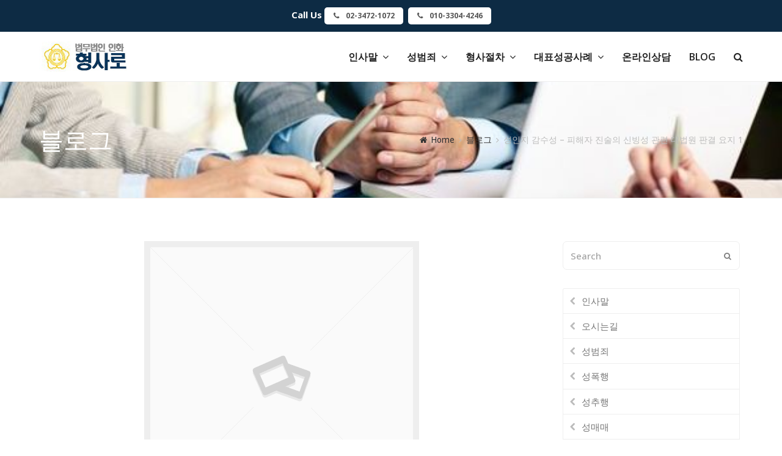

--- FILE ---
content_type: text/html; charset=UTF-8
request_url: https://hyungsalaw.com/%EC%84%B1%EC%9D%B8%EC%A7%80-%EA%B0%90%EC%88%98%EC%84%B1-%ED%94%BC%ED%95%B4%EC%9E%90-%EC%A7%84%EC%88%A0%EC%9D%98-%EC%8B%A0%EB%B9%99%EC%84%B1-%EA%B4%80%EB%A0%A8-%EB%8C%80%EB%B2%95%EC%9B%90-%ED%8C%90-2/
body_size: 57975
content:
<!DOCTYPE html>
<html lang="ko-KR" itemscope itemtype="http://schema.org/WebPage">
<head>
<meta charset="UTF-8">
<link rel="profile" href="https://gmpg.org/xfn/11">
<title>성인지 감수성 &#8211; 피해자 진술의 신빙성 관련 대법원 판결 요지 1 &#8211; 형사로</title>
<style>
#wpadminbar #wp-admin-bar-wccp_free_top_button .ab-icon:before {
	content: "\f160";
	color: #02CA02;
	top: 3px;
}
#wpadminbar #wp-admin-bar-wccp_free_top_button .ab-icon {
	transform: rotate(45deg);
}
</style>
<meta name='robots' content='max-image-preview:large' />
<meta name="viewport" content="width=device-width, initial-scale=1">
<meta name="generator" content="Total WordPress Theme 4.7.1" />
<meta http-equiv="X-UA-Compatible" content="IE=edge" />

<!-- WordPress KBoard plugin 5.2 - http://www.cosmosfarm.com/products/kboard -->
<link rel="alternate" href="https://hyungsalaw.com/wp-content/plugins/kboard/rss.php" type="application/rss+xml" title="형사로 &raquo; KBoard 통합 피드">
<!-- WordPress KBoard plugin 5.2 - http://www.cosmosfarm.com/products/kboard -->

<link rel='dns-prefetch' href='//fonts.googleapis.com' />
<link rel='dns-prefetch' href='//s.w.org' />
<link rel="alternate" type="application/rss+xml" title="형사로 &raquo; 피드" href="https://hyungsalaw.com/feed/" />
<link rel="alternate" type="application/rss+xml" title="형사로 &raquo; 댓글 피드" href="https://hyungsalaw.com/comments/feed/" />
<link rel="alternate" type="application/rss+xml" title="형사로 &raquo; 성인지 감수성 &#8211; 피해자 진술의 신빙성 관련 대법원 판결 요지 1 댓글 피드" href="https://hyungsalaw.com/%ec%84%b1%ec%9d%b8%ec%a7%80-%ea%b0%90%ec%88%98%ec%84%b1-%ed%94%bc%ed%95%b4%ec%9e%90-%ec%a7%84%ec%88%a0%ec%9d%98-%ec%8b%a0%eb%b9%99%ec%84%b1-%ea%b4%80%eb%a0%a8-%eb%8c%80%eb%b2%95%ec%9b%90-%ed%8c%90-2/feed/" />
<link rel='stylesheet' id='js_composer_front-css'  href='https://hyungsalaw.com/wp-content/plugins/js_composer/assets/css/js_composer.min.css?ver=5.5.4' type='text/css' media='all' />
<link rel='stylesheet' id='wp-block-library-css'  href='https://hyungsalaw.com/wp-includes/css/dist/block-library/style.min.css?ver=5.8.12' type='text/css' media='all' />
<link rel='stylesheet' id='rs-plugin-settings-css'  href='https://hyungsalaw.com/wp-content/plugins/revslider/public/assets/css/settings.css?ver=5.4.8' type='text/css' media='all' />
<style id='rs-plugin-settings-inline-css' type='text/css'>
#rs-demo-id {}
</style>
<link rel='stylesheet' id='parent-style-css'  href='https://hyungsalaw.com/wp-content/themes/Total/style.css?ver=4.7.1' type='text/css' media='all' />
<link rel='stylesheet' id='wpex-style-css'  href='https://hyungsalaw.com/wp-content/themes/total-child-theme/style.css?ver=4.7.1' type='text/css' media='all' />
<link rel='stylesheet' id='wpex-google-font-open-sans-css'  href='//fonts.googleapis.com/css?family=Open+Sans:100,200,300,400,500,600,700,800,900,100i,200i,300i,400i,500i,600i,700i,800i,900i&#038;subset=latin,latin-ext,cyrillic,cyrillic-ext,greek,greek-ext,vietnamese' type='text/css' media='all' />
<link rel='stylesheet' id='wpex-visual-composer-css'  href='https://hyungsalaw.com/wp-content/themes/Total/assets/css/wpex-visual-composer.css?ver=4.7.1' type='text/css' media='all' />
<link rel='stylesheet' id='wpex-visual-composer-extend-css'  href='https://hyungsalaw.com/wp-content/themes/Total/assets/css/wpex-visual-composer-extend.css?ver=4.7.1' type='text/css' media='all' />
<!--[if IE 8]>
<link rel='stylesheet' id='wpex-ie8-css'  href='https://hyungsalaw.com/wp-content/themes/Total/assets/css/wpex-ie8.css?ver=4.7.1' type='text/css' media='all' />
<![endif]-->
<!--[if IE 9]>
<link rel='stylesheet' id='wpex-ie9-css'  href='https://hyungsalaw.com/wp-content/themes/Total/assets/css/wpex-ie9.css?ver=4.7.1' type='text/css' media='all' />
<![endif]-->
<link rel='stylesheet' id='wpex-responsive-css'  href='https://hyungsalaw.com/wp-content/themes/Total/assets/css/wpex-responsive.css?ver=4.7.1' type='text/css' media='all' />
<link rel='stylesheet' id='kboard-comments-skin-default-css'  href='https://hyungsalaw.com/wp-content/plugins/kboard-comments/skin/default/style.css?ver=4.3' type='text/css' media='all' />
<link rel='stylesheet' id='font-awesome-css'  href='https://hyungsalaw.com/wp-content/plugins/kboard/font-awesome/css/font-awesome.min.css?ver=5.2' type='text/css' media='all' />
<!--[if lte IE 7]>
<link rel='stylesheet' id='font-awesome-ie7-css'  href='https://hyungsalaw.com/wp-content/plugins/kboard/font-awesome/css/font-awesome-ie7.min.css?ver=5.2' type='text/css' media='all' />
<![endif]-->
<link rel='stylesheet' id='kboard-skin-customer-css'  href='https://hyungsalaw.com/wp-content/plugins/kboard/skin/customer/style.css?ver=5.2' type='text/css' media='all' />
<link rel='stylesheet' id='kboard-editor-media-css'  href='https://hyungsalaw.com/wp-content/plugins/kboard/template/css/editor_media.css?ver=5.2' type='text/css' media='all' />
<script type='text/javascript' id='jquery-core-js-extra'>
/* <![CDATA[ */
var kboard_comments_localize_strings = {"reply":"\ub2f5\uae00","cancel":"\ucde8\uc18c","please_enter_the_author":"\uc791\uc131\uc790\uba85\uc744 \uc785\ub825\ud574\uc8fc\uc138\uc694.","please_enter_the_password":"\ube44\ubc00\ubc88\ud638\ub97c \uc785\ub825\ud574\uc8fc\uc138\uc694.","please_enter_the_CAPTCHA":"\ubcf4\uc548\ucf54\ub4dc\ub97c \uc785\ub825\ud574\uc8fc\uc138\uc694.","please_enter_the_content":"\ub0b4\uc6a9\uc744 \uc785\ub825\ud574\uc8fc\uc138\uc694.","are_you_sure_you_want_to_delete":"\uc0ad\uc81c \ud558\uc2dc\uaca0\uc2b5\ub2c8\uae4c?"};
/* ]]> */
</script>
<script type='text/javascript' src='https://hyungsalaw.com/wp-includes/js/jquery/jquery.min.js?ver=3.6.0' id='jquery-core-js'></script>
<script type='text/javascript' src='https://hyungsalaw.com/wp-includes/js/jquery/jquery-migrate.min.js?ver=3.3.2' id='jquery-migrate-js'></script>
<script type='text/javascript' src='https://hyungsalaw.com/wp-content/plugins/revslider/public/assets/js/jquery.themepunch.tools.min.js?ver=5.4.8' id='tp-tools-js'></script>
<script type='text/javascript' src='https://hyungsalaw.com/wp-content/plugins/revslider/public/assets/js/jquery.themepunch.revolution.min.js?ver=5.4.8' id='revmin-js'></script>
<!--[if lt IE 9]>
<script type='text/javascript' src='https://hyungsalaw.com/wp-content/themes/Total/assets/js/dynamic/html5.js?ver=4.7.1' id='wpex-html5shiv-js'></script>
<![endif]-->
<link rel="https://api.w.org/" href="https://hyungsalaw.com/wp-json/" /><link rel="alternate" type="application/json" href="https://hyungsalaw.com/wp-json/wp/v2/posts/1626" /><link rel="EditURI" type="application/rsd+xml" title="RSD" href="https://hyungsalaw.com/xmlrpc.php?rsd" />
<link rel="wlwmanifest" type="application/wlwmanifest+xml" href="https://hyungsalaw.com/wp-includes/wlwmanifest.xml" /> 
<meta name="generator" content="WordPress 5.8.12" />
<link rel="canonical" href="https://hyungsalaw.com/%ec%84%b1%ec%9d%b8%ec%a7%80-%ea%b0%90%ec%88%98%ec%84%b1-%ed%94%bc%ed%95%b4%ec%9e%90-%ec%a7%84%ec%88%a0%ec%9d%98-%ec%8b%a0%eb%b9%99%ec%84%b1-%ea%b4%80%eb%a0%a8-%eb%8c%80%eb%b2%95%ec%9b%90-%ed%8c%90-2/" />
<link rel='shortlink' href='https://hyungsalaw.com/?p=1626' />
<link rel="alternate" type="application/json+oembed" href="https://hyungsalaw.com/wp-json/oembed/1.0/embed?url=https%3A%2F%2Fhyungsalaw.com%2F%25ec%2584%25b1%25ec%259d%25b8%25ec%25a7%2580-%25ea%25b0%2590%25ec%2588%2598%25ec%2584%25b1-%25ed%2594%25bc%25ed%2595%25b4%25ec%259e%2590-%25ec%25a7%2584%25ec%2588%25a0%25ec%259d%2598-%25ec%258b%25a0%25eb%25b9%2599%25ec%2584%25b1-%25ea%25b4%2580%25eb%25a0%25a8-%25eb%258c%2580%25eb%25b2%2595%25ec%259b%2590-%25ed%258c%2590-2%2F" />
<link rel="alternate" type="text/xml+oembed" href="https://hyungsalaw.com/wp-json/oembed/1.0/embed?url=https%3A%2F%2Fhyungsalaw.com%2F%25ec%2584%25b1%25ec%259d%25b8%25ec%25a7%2580-%25ea%25b0%2590%25ec%2588%2598%25ec%2584%25b1-%25ed%2594%25bc%25ed%2595%25b4%25ec%259e%2590-%25ec%25a7%2584%25ec%2588%25a0%25ec%259d%2598-%25ec%258b%25a0%25eb%25b9%2599%25ec%2584%25b1-%25ea%25b4%2580%25eb%25a0%25a8-%25eb%258c%2580%25eb%25b2%2595%25ec%259b%2590-%25ed%258c%2590-2%2F&#038;format=xml" />
<script id="wpcp_disable_selection" type="text/javascript">
var image_save_msg='You are not allowed to save images!';
	var no_menu_msg='Context Menu disabled!';
	var smessage = "Content is protected !!";

function disableEnterKey(e)
{
	var elemtype = e.target.tagName;
	
	elemtype = elemtype.toUpperCase();
	
	if (elemtype == "TEXT" || elemtype == "TEXTAREA" || elemtype == "INPUT" || elemtype == "PASSWORD" || elemtype == "SELECT" || elemtype == "OPTION" || elemtype == "EMBED")
	{
		elemtype = 'TEXT';
	}
	
	if (e.ctrlKey){
     var key;
     if(window.event)
          key = window.event.keyCode;     //IE
     else
          key = e.which;     //firefox (97)
    //if (key != 17) alert(key);
     if (elemtype!= 'TEXT' && (key == 97 || key == 65 || key == 67 || key == 99 || key == 88 || key == 120 || key == 26 || key == 85  || key == 86 || key == 83 || key == 43 || key == 73))
     {
		if(wccp_free_iscontenteditable(e)) return true;
		show_wpcp_message('You are not allowed to copy content or view source');
		return false;
     }else
     	return true;
     }
}


/*For contenteditable tags*/
function wccp_free_iscontenteditable(e)
{
	var e = e || window.event; // also there is no e.target property in IE. instead IE uses window.event.srcElement
  	
	var target = e.target || e.srcElement;

	var elemtype = e.target.nodeName;
	
	elemtype = elemtype.toUpperCase();
	
	var iscontenteditable = "false";
		
	if(typeof target.getAttribute!="undefined" ) iscontenteditable = target.getAttribute("contenteditable"); // Return true or false as string
	
	var iscontenteditable2 = false;
	
	if(typeof target.isContentEditable!="undefined" ) iscontenteditable2 = target.isContentEditable; // Return true or false as boolean

	if(target.parentElement.isContentEditable) iscontenteditable2 = true;
	
	if (iscontenteditable == "true" || iscontenteditable2 == true)
	{
		if(typeof target.style!="undefined" ) target.style.cursor = "text";
		
		return true;
	}
}

////////////////////////////////////
function disable_copy(e)
{	
	var e = e || window.event; // also there is no e.target property in IE. instead IE uses window.event.srcElement
	
	var elemtype = e.target.tagName;
	
	elemtype = elemtype.toUpperCase();
	
	if (elemtype == "TEXT" || elemtype == "TEXTAREA" || elemtype == "INPUT" || elemtype == "PASSWORD" || elemtype == "SELECT" || elemtype == "OPTION" || elemtype == "EMBED")
	{
		elemtype = 'TEXT';
	}
	
	if(wccp_free_iscontenteditable(e)) return true;
	
	var isSafari = /Safari/.test(navigator.userAgent) && /Apple Computer/.test(navigator.vendor);
	
	var checker_IMG = '';
	if (elemtype == "IMG" && checker_IMG == 'checked' && e.detail >= 2) {show_wpcp_message(alertMsg_IMG);return false;}
	if (elemtype != "TEXT")
	{
		if (smessage !== "" && e.detail == 2)
			show_wpcp_message(smessage);
		
		if (isSafari)
			return true;
		else
			return false;
	}	
}

//////////////////////////////////////////
function disable_copy_ie()
{
	var e = e || window.event;
	var elemtype = window.event.srcElement.nodeName;
	elemtype = elemtype.toUpperCase();
	if(wccp_free_iscontenteditable(e)) return true;
	if (elemtype == "IMG") {show_wpcp_message(alertMsg_IMG);return false;}
	if (elemtype != "TEXT" && elemtype != "TEXTAREA" && elemtype != "INPUT" && elemtype != "PASSWORD" && elemtype != "SELECT" && elemtype != "OPTION" && elemtype != "EMBED")
	{
		return false;
	}
}	
function reEnable()
{
	return true;
}
document.onkeydown = disableEnterKey;
document.onselectstart = disable_copy_ie;
if(navigator.userAgent.indexOf('MSIE')==-1)
{
	document.onmousedown = disable_copy;
	document.onclick = reEnable;
}
function disableSelection(target)
{
    //For IE This code will work
    if (typeof target.onselectstart!="undefined")
    target.onselectstart = disable_copy_ie;
    
    //For Firefox This code will work
    else if (typeof target.style.MozUserSelect!="undefined")
    {target.style.MozUserSelect="none";}
    
    //All other  (ie: Opera) This code will work
    else
    target.onmousedown=function(){return false}
    target.style.cursor = "default";
}
//Calling the JS function directly just after body load
window.onload = function(){disableSelection(document.body);};

//////////////////special for safari Start////////////////
var onlongtouch;
var timer;
var touchduration = 1000; //length of time we want the user to touch before we do something

var elemtype = "";
function touchstart(e) {
	var e = e || window.event;
  // also there is no e.target property in IE.
  // instead IE uses window.event.srcElement
  	var target = e.target || e.srcElement;
	
	elemtype = window.event.srcElement.nodeName;
	
	elemtype = elemtype.toUpperCase();
	
	if(!wccp_pro_is_passive()) e.preventDefault();
	if (!timer) {
		timer = setTimeout(onlongtouch, touchduration);
	}
}

function touchend() {
    //stops short touches from firing the event
    if (timer) {
        clearTimeout(timer);
        timer = null;
    }
	onlongtouch();
}

onlongtouch = function(e) { //this will clear the current selection if anything selected
	
	if (elemtype != "TEXT" && elemtype != "TEXTAREA" && elemtype != "INPUT" && elemtype != "PASSWORD" && elemtype != "SELECT" && elemtype != "EMBED" && elemtype != "OPTION")	
	{
		if (window.getSelection) {
			if (window.getSelection().empty) {  // Chrome
			window.getSelection().empty();
			} else if (window.getSelection().removeAllRanges) {  // Firefox
			window.getSelection().removeAllRanges();
			}
		} else if (document.selection) {  // IE?
			document.selection.empty();
		}
		return false;
	}
};

document.addEventListener("DOMContentLoaded", function(event) { 
    window.addEventListener("touchstart", touchstart, false);
    window.addEventListener("touchend", touchend, false);
});

function wccp_pro_is_passive() {

  var cold = false,
  hike = function() {};

  try {
	  const object1 = {};
  var aid = Object.defineProperty(object1, 'passive', {
  get() {cold = true}
  });
  window.addEventListener('test', hike, aid);
  window.removeEventListener('test', hike, aid);
  } catch (e) {}

  return cold;
}
/*special for safari End*/
</script>
<script id="wpcp_disable_Right_Click" type="text/javascript">
document.ondragstart = function() { return false;}
	function nocontext(e) {
	   return false;
	}
	document.oncontextmenu = nocontext;
</script>
<style>
.unselectable
{
-moz-user-select:none;
-webkit-user-select:none;
cursor: default;
}
html
{
-webkit-touch-callout: none;
-webkit-user-select: none;
-khtml-user-select: none;
-moz-user-select: none;
-ms-user-select: none;
user-select: none;
-webkit-tap-highlight-color: rgba(0,0,0,0);
}
</style>
<script id="wpcp_css_disable_selection" type="text/javascript">
var e = document.getElementsByTagName('body')[0];
if(e)
{
	e.setAttribute('unselectable',on);
}
</script>
<!--[if lte IE 9]><link rel="stylesheet" type="text/css" href="https://hyungsalaw.com/wp-content/plugins/js_composer/assets/css/vc_lte_ie9.min.css" media="screen"><![endif]--><noscript><style>body .wpex-vc-row-stretched, body .vc_row-o-full-height { visibility: visible; }</style></noscript><script type="text/javascript">function setREVStartSize(e){									
						try{ e.c=jQuery(e.c);var i=jQuery(window).width(),t=9999,r=0,n=0,l=0,f=0,s=0,h=0;
							if(e.responsiveLevels&&(jQuery.each(e.responsiveLevels,function(e,f){f>i&&(t=r=f,l=e),i>f&&f>r&&(r=f,n=e)}),t>r&&(l=n)),f=e.gridheight[l]||e.gridheight[0]||e.gridheight,s=e.gridwidth[l]||e.gridwidth[0]||e.gridwidth,h=i/s,h=h>1?1:h,f=Math.round(h*f),"fullscreen"==e.sliderLayout){var u=(e.c.width(),jQuery(window).height());if(void 0!=e.fullScreenOffsetContainer){var c=e.fullScreenOffsetContainer.split(",");if (c) jQuery.each(c,function(e,i){u=jQuery(i).length>0?u-jQuery(i).outerHeight(!0):u}),e.fullScreenOffset.split("%").length>1&&void 0!=e.fullScreenOffset&&e.fullScreenOffset.length>0?u-=jQuery(window).height()*parseInt(e.fullScreenOffset,0)/100:void 0!=e.fullScreenOffset&&e.fullScreenOffset.length>0&&(u-=parseInt(e.fullScreenOffset,0))}f=u}else void 0!=e.minHeight&&f<e.minHeight&&(f=e.minHeight);e.c.closest(".rev_slider_wrapper").css({height:f})					
						}catch(d){console.log("Failure at Presize of Slider:"+d)}						
					};</script>
<noscript><style type="text/css"> .wpb_animate_when_almost_visible { opacity: 1; }</style></noscript><style type="text/css" data-type="wpex-css" id="wpex-css">/*TYPOGRAPHY*/body{font-family:"Open Sans";font-weight:500;font-size:15px;color:#444444;line-height:24px}.theme-button,input[type="submit"],button,#site-navigation .menu-button>a>span.link-inner,.woocommerce .button{font-weight:600}#top-bar-content{font-weight:700;font-size:15px}#site-navigation .dropdown-menu a{font-weight:600;font-size:16px;letter-spacing:0}#site-navigation .dropdown-menu ul a{font-size:14px;letter-spacing:1px}.wpex-mobile-menu,#sidr-main{font-weight:500;font-size:14px;letter-spacing:1px}.page-header .page-header-title{font-weight:500;font-size:40px;letter-spacing:0}.blog-entry-title.entry-title,.blog-entry-title.entry-title a,.blog-entry-title.entry-title a:hover{font-weight:600;font-size:21px}h1,h2,h3,h4,h5,h6,.theme-heading,.page-header-title,.heading-typography,.widget-title,.wpex-widget-recent-posts-title,.comment-reply-title,.vcex-heading,.entry-title,.sidebar-box .widget-title,.search-entry h2{color:#001c33;line-height:1.25}.theme-heading{font-size:18px;margin:0 0 25px}.sidebar-box .widget-title{font-weight:600;font-size:16px;letter-spacing:1px}/*ADVANCED STYLING CSS*/.is-sticky #site-header{border-color:transparent}.page-header.wpex-supports-mods{background-image:url(https://hyungsalaw.com/wp-content/uploads/2018/11/비즈니스1.jpg)}#mobile-menu .wpex-bars>span,#mobile-menu .wpex-bars>span::before,#mobile-menu .wpex-bars>span::after{background-color:#093459}#mobile-menu a:hover .wpex-bars>span,#mobile-menu a:hover .wpex-bars>span::before,#mobile-menu a:hover .wpex-bars>span::after{background-color:#748e9e}/*CUSTOMIZER STYLING*/.page-header.wpex-supports-mods{padding-top:70px;padding-bottom:70px}.page-header{margin-bottom:70px}.page-header.wpex-supports-mods .page-header-title{color:#ffffff}#site-scroll-top{border-width:5px;width:30px;height:30px;line-height:30px;font-size:15px;border-radius:30px;right:20px;bottom:20px;color:#093459;background-color:#ffffff;border-color:#ffffff}#site-scroll-top:hover{color:#ffffff;background-color:#f3ac34;border-color:#f3ac34}a,h1 a:hover,h2 a:hover,h3 a:hover,h4 a:hover,h5 a:hover,h6 a:hover,.entry-title a:hover,.woocommerce .woocommerce-error a.button,.woocommerce .woocommerce-info a.button,.woocommerce .woocommerce-message a.button{color:#1161a6}.theme-button,input[type="submit"],button,#site-navigation .menu-button >a >span.link-inner{background:#093459}.theme-button:hover,input[type="submit"]:hover,button:hover,#site-navigation .menu-button >a:hover >span.link-inner{background:#0c4678}.full-width-main-layout .container,.full-width-main-layout .vc_row-fluid.container,.boxed-main-layout #wrap{width:1200px}#top-bar-wrap{background-color:#0d2b44;color:#ffffff}.wpex-top-bar-sticky{background-color:#0d2b44}#top-bar-content strong{color:#ffffff}#top-bar{padding-top:12px;padding-bottom:12px}#site-header #site-header-inner{padding-top:15px}#site-header.overlay-header #site-header-inner{padding-top:15px;padding-bottom:15px}#site-header-inner{padding-bottom:15px}#site-header{background-color:#ffffff}#site-header-sticky-wrapper{background-color:#ffffff}#site-header-sticky-wrapper.is-sticky #site-header{background-color:#ffffff}.footer-has-reveal #site-header{background-color:#ffffff}#searchform-header-replace{background-color:#ffffff}body.wpex-has-vertical-header #site-header{background-color:#ffffff}#site-logo{padding-top:0;padding-bottom:0}#site-navigation-wrap{background-color:#ffffff}#site-navigation-sticky-wrapper.is-sticky #site-navigation-wrap{background-color:#ffffff}#site-navigation .dropdown-menu >li >a{color:#222222}#site-navigation .dropdown-menu >li >a:hover,#site-navigation .dropdown-menu >li.sfHover >a{color:#093459}#site-navigation .dropdown-menu >.current-menu-item >a,#site-navigation .dropdown-menu >.current-menu-parent >a{color:#f2ab30}.wpex-dropdown-top-border #site-navigation .dropdown-menu li ul{border-top-color:#093459!important}#searchform-dropdown{border-top-color:#093459!important}#current-shop-items-dropdown{border-top-color:#093459!important}#site-header #site-navigation .dropdown-menu ul >li >a{color:#222222}#site-header #site-navigation .dropdown-menu ul >li >a:hover{color:#eeeeee;background-color:#093459}#mobile-menu a{color:#093459}#mobile-menu a:hover{color:#748e9e}.mobile-toggle-nav a{border-color:#eeeeee;color:#444444}.wpex-mobile-toggle-menu-fixed_top .mobile-toggle-nav a{border-color:#eeeeee;color:#444444}.mobile-toggle-nav a:hover{color:#093459}.wpex-mobile-toggle-menu-fixed_top .mobile-toggle-nav a:hover{color:#093459}#sidebar{padding:0 5px 30px 5px;color:#444444}#sidebar p{color:#444444}.widget-recent-posts-icons li .fa{color:#444444}#sidebar li{border-color:#eeeeee}#sidebar #wp-calendar thead th{border-color:#eeeeee}#sidebar #wp-calendar tbody td{border-color:#eeeeee}.author-bio{border-color:#334d5c}#footer-bottom{background:#000d21}#footer-bottom a:hover{color:#f2ab30}.vc_column-inner{margin-bottom:40px}</style><script src="https://mercury.logfactory.kr/js/report.js?api_key=M01332D01899"></script>
</head>

<body data-rsssl=1 class="post-template-default single single-post postid-1626 single-format-standard wp-custom-logo unselectable wpex-theme wpex-responsive full-width-main-layout no-composer wpex-live-site content-right-sidebar has-sidebar has-topbar post-in-category-blog has-breadcrumbs sidebar-widget-icons hasnt-overlay-header smooth-fonts wpex-mobile-toggle-menu-icon_buttons has-mobile-menu wpb-js-composer js-comp-ver-5.5.4 vc_responsive">

	
<a href="#content" class="skip-to-content">skip to Main Content</a><span data-ls_id="#site_top"></span>
	<div id="outer-wrap" class="clr">

		
		<div id="wrap" class="clr">

			

	<div id="top-bar-wrap" class="clr wpex-top-bar-sticky">
		<div id="top-bar" class="clr container">
			
	<div id="top-bar-content" class="wpex-clr has-content top-bar-centered">

		
		
			Call Us    <a href="tel:02-3472-1072" class="su-button su-button-style-soft" style="color:#555;background-color:#fff;border-color:#cccccc;border-radius:5px;-moz-border-radius:5px;-webkit-border-radius:5px" target="_self"><span style="color:#555;padding:5px 14px;font-size:12px;line-height:18px;border-color:#ffffff;border-radius:5px;-moz-border-radius:5px;-webkit-border-radius:5px;text-shadow:none;-moz-text-shadow:none;-webkit-text-shadow:none"><i class="sui sui-phone" style="font-size:12px;color:#555"></i> 02-3472-1072</span></a>  <a href="tel:010-3304-4246" class="su-button su-button-style-soft" style="color:#555;background-color:#fff;border-color:#cccccc;border-radius:5px;-moz-border-radius:5px;-webkit-border-radius:5px" target="_self"><span style="color:#555;padding:5px 14px;font-size:12px;line-height:18px;border-color:#ffffff;border-radius:5px;-moz-border-radius:5px;-webkit-border-radius:5px;text-shadow:none;-moz-text-shadow:none;-webkit-text-shadow:none"><i class="sui sui-phone" style="font-size:12px;color:#555"></i> 010-3304-4246</span></a>
		
	</div><!-- #top-bar-content -->

		</div><!-- #top-bar -->
	</div><!-- #top-bar-wrap -->



<header id="site-header" class="header-one fixed-scroll custom-bg dyn-styles clr" itemscope="itemscope" itemtype="http://schema.org/WPHeader">

	
	<div id="site-header-inner" class="container clr">

		
<div id="site-logo" class="site-branding clr header-one-logo">
	<div id="site-logo-inner" class="clr"><a href="https://hyungsalaw.com/" rel="home" class="main-logo"><img src="https://hyungsalaw.com/wp-content/uploads/2021/10/법무법인-인화-형사로-로고.jpg" alt="형사로" class="logo-img" data-no-retina="data-no-retina" /></a></div>
</div>
	
	<div id="site-navigation-wrap" class="navbar-style-one wpex-dropdowns-caret wpex-flush-dropdowns wpex-dropdown-top-border clr">

		<nav id="site-navigation" class="navigation main-navigation clr" itemscope="itemscope" itemtype="http://schema.org/SiteNavigationElement" aria-label="Main menu">

			
				<ul id="menu-main" class="dropdown-menu sf-menu"><li id="menu-item-39" class="menu-item menu-item-type-post_type menu-item-object-page menu-item-has-children dropdown menu-item-39"><a href="https://hyungsalaw.com/introduction/"><span class="link-inner">인사말 <span class="nav-arrow top-level fa fa-angle-down"></span></span></a>
<ul class="sub-menu">
	<li id="menu-item-31" class="menu-item menu-item-type-post_type menu-item-object-page menu-item-31"><a href="https://hyungsalaw.com/map/"><span class="link-inner">오시는길</span></a></li>
</ul>
</li>
<li id="menu-item-38" class="menu-item menu-item-type-post_type menu-item-object-page menu-item-has-children dropdown menu-item-38"><a href="https://hyungsalaw.com/sex-offense/"><span class="link-inner">성범죄 <span class="nav-arrow top-level fa fa-angle-down"></span></span></a>
<ul class="sub-menu">
	<li id="menu-item-77" class="menu-item menu-item-type-post_type menu-item-object-page menu-item-77"><a href="https://hyungsalaw.com/sexual-assault/"><span class="link-inner">성폭행</span></a></li>
	<li id="menu-item-80" class="menu-item menu-item-type-post_type menu-item-object-page menu-item-80"><a href="https://hyungsalaw.com/sexual-harassment/"><span class="link-inner">성추행</span></a></li>
	<li id="menu-item-83" class="menu-item menu-item-type-post_type menu-item-object-page menu-item-83"><a href="https://hyungsalaw.com/prostitution/"><span class="link-inner">성매매</span></a></li>
	<li id="menu-item-86" class="menu-item menu-item-type-post_type menu-item-object-page menu-item-86"><a href="https://hyungsalaw.com/registration/"><span class="link-inner">신상정보등록 등 부수처분</span></a></li>
	<li id="menu-item-33" class="menu-item menu-item-type-post_type menu-item-object-page menu-item-33"><a href="https://hyungsalaw.com/%ec%84%b1%eb%b2%94%ec%a3%84-%ec%96%91%ed%98%95%ea%b8%b0%ec%a4%80/"><span class="link-inner">성범죄 양형기준</span></a></li>
</ul>
</li>
<li id="menu-item-37" class="menu-item menu-item-type-post_type menu-item-object-page menu-item-has-children dropdown menu-item-37"><a href="https://hyungsalaw.com/%ed%98%95%ec%82%ac%ec%a0%88%ec%b0%a8/"><span class="link-inner">형사절차 <span class="nav-arrow top-level fa fa-angle-down"></span></span></a>
<ul class="sub-menu">
	<li id="menu-item-89" class="menu-item menu-item-type-post_type menu-item-object-page menu-item-89"><a href="https://hyungsalaw.com/investigation/"><span class="link-inner">수사개시</span></a></li>
	<li id="menu-item-92" class="menu-item menu-item-type-post_type menu-item-object-page menu-item-92"><a href="https://hyungsalaw.com/arrest/"><span class="link-inner">체포 및 구속</span></a></li>
	<li id="menu-item-95" class="menu-item menu-item-type-post_type menu-item-object-page menu-item-95"><a href="https://hyungsalaw.com/trial/"><span class="link-inner">재판 및 상소</span></a></li>
</ul>
</li>
<li id="menu-item-36" class="menu-item menu-item-type-post_type menu-item-object-page menu-item-has-children dropdown menu-item-36"><a href="https://hyungsalaw.com/cases/"><span class="link-inner">대표성공사례 <span class="nav-arrow top-level fa fa-angle-down"></span></span></a>
<ul class="sub-menu">
	<li id="menu-item-379" class="menu-item menu-item-type-post_type menu-item-object-page menu-item-379"><a href="https://hyungsalaw.com/%ec%b5%9c%ec%8b%a0%ed%8c%90%eb%a1%80/"><span class="link-inner">최신판례동향</span></a></li>
</ul>
</li>
<li id="menu-item-34" class="menu-item menu-item-type-post_type menu-item-object-page menu-item-34"><a href="https://hyungsalaw.com/consult/"><span class="link-inner">온라인상담</span></a></li>
<li id="menu-item-233" class="menu-item menu-item-type-post_type menu-item-object-page menu-item-233"><a href="https://hyungsalaw.com/blog/"><span class="link-inner">BLOG</span></a></li>
<li class="search-toggle-li wpex-menu-extra"><a href="#" class="site-search-toggle search-dropdown-toggle"><span class="link-inner"><span class="wpex-menu-search-text">Search</span><span class="wpex-menu-search-icon fa fa-search" aria-hidden="true"></span></span></a></li></ul>
			
		</nav><!-- #site-navigation -->

	</div><!-- #site-navigation-wrap -->

	

<div id="mobile-menu" class="clr wpex-mobile-menu-toggle wpex-hidden"><a href="#" class="mobile-menu-toggle" aria-label="Toggle mobile menu"><span class="wpex-bars" aria-hidden="true"><span></span></span><span class="screen-reader-text">Open Mobile Menu</span></a></div>
<div id="searchform-dropdown" class="header-searchform-wrap clr" data-placeholder="Search" data-disable-autocomplete="true">
	
<form method="get" class="searchform" action="https://hyungsalaw.com/">
	<label>
		<span class="screen-reader-text">Search</span>
		<input type="search" class="field" name="s" placeholder="Search" />
	</label>
			<button type="submit" class="searchform-submit"><span class="fa fa-search" aria-hidden="true"></span><span class="screen-reader-text">Submit</span></button>
</form></div>
	</div><!-- #site-header-inner -->

	
</header><!-- #header -->


			
			<main id="main" class="site-main clr">

				

<header class="page-header wpex-supports-mods has-bg-image bg-fixed-bottom">
	
		
	<div class="page-header-inner container clr">
		<span class="page-header-title wpex-clr"><span>블로그</span></span><nav class="site-breadcrumbs wpex-clr hidden-phone position-absolute has-js-fix"><span class="breadcrumb-trail" itemscope itemtype="http://schema.org/BreadcrumbList"><span class="trail-begin"><a href="https://hyungsalaw.com/" rel="home"><span class="fa fa-home"></span>Home</a></span><span class="sep sep-1"> <span class="fa fa-angle-right"></span> </span><span class="trail-post-categories"><span itemprop="itemListElement" itemscope itemtype="http://schema.org/ListItem" class="term-86"><a itemscope itemtype="http://schema.org/Thing" itemprop="item" href="https://hyungsalaw.com/category/blog/"><span itemprop="name">블로그</span></a></span></span><span class="sep sep-2"> <span class="fa fa-angle-right"></span> </span><span class="trail-end">성인지 감수성 &#8211; 피해자 진술의 신빙성 관련 대법원 판결 요지 1</span></span></nav>	</div><!-- .page-header-inner -->

	
</header><!-- .page-header -->


	<div id="content-wrap" class="container clr">

		
		<div id="primary" class="content-area clr">

			
			<div id="content" class="site-content clr">

				
				
<article id="single-blocks" class="single-blog-article clr">

	
	<div id="post-media" class="clr">

		
			<a href="" title="Enlarge Image" class="wpex-lightbox" data-type="image"><img src="https://hyungsalaw.com/wp-content/themes/Total/assets//images/placeholder.png" /></a>

		
		
	</div><!-- #post-media -->


<header class="single-blog-header clr">
	<h1 class="single-post-title entry-title" itemprop="headline">성인지 감수성 &#8211; 피해자 진술의 신빙성 관련 대법원 판결 요지 1</h1>
</header>
<div class="single-blog-content entry clr" itemprop="text">
<p class="바탕글">대법원 2018. 4. 12. 선고 2017두74702 판결</p>
<p class="바탕글">성희롱 관련 소송의 심리를 할 때에는 그 사건이 발생한 맥락에서 성차별 문제를 이해하고 양성평등을 실현할 수 있도록 ‘성인지 감수성’을 잃지 않아야 한다. 그리하여 우리 사회의 가해자 중심적인 문화와 인식, 구조 등으로 인하여 피해자가 성희롱 사실을 알리고 문제를 삼는 과정에서 오히려 부정적 반응이나 여론, 불이익한 처우 또는 그로 인한 정신적 피해 등에 노출되는 이른바 ‘2차 피해’를 입을 수 있다는 점을 유념하여야 한다. 피해자는 이러한 2차 피해에 대한 불안감이나 두려움으로 인하여 피해를 당한 후에도 가해자와 종전의 관계를 계속 유지하는 경우도 있고, 피해 사실을 즉시 신고하지 못하다가 다른 피해자 등 제3자가 문제를 제기하거나 신고를 권유하는 것을 계기로 비로소 신고를 하는 경우도 있으며, 피해사실을 신고한 후에도 수가기관이나 법원에서 그에 관한 진술에 소극적인 태도를 보이는 경우도 적지 않다. 이와 같은 성희롱 피해자가 처하여 있는 특별한 사정을 충분히 고려하지 않은 채 피해자 진술의 증명력을 가볍게 배척하는 것은 정의와 형평의 이념에 입각하여 논리와 경험의 법칙에 따른 증거판단이라고 볼 수 없다.</p>
</div>

<div class="post-tags clr"><a href="https://hyungsalaw.com/tag/%ea%b0%95%ea%b0%84/" rel="tag">강간</a><a href="https://hyungsalaw.com/tag/%ea%b0%95%ec%a0%9c%ec%b6%94%ed%96%89/" rel="tag">강제추행</a><a href="https://hyungsalaw.com/tag/%eb%af%b8%ec%84%b1%eb%85%84%ec%9e%90%ec%84%b1%ec%b6%94%ed%96%89/" rel="tag">미성년자성추행</a><a href="https://hyungsalaw.com/tag/%ec%84%b1%ec%9d%b8%ec%a7%80%ea%b0%90%ec%88%98%ec%84%b1/" rel="tag">성인지감수성</a><a href="https://hyungsalaw.com/tag/%ec%84%b1%ec%b6%94%ed%96%89/" rel="tag">성추행</a><a href="https://hyungsalaw.com/tag/%ec%95%84%eb%8f%99%ec%b2%ad%ec%86%8c%eb%85%84%ea%b0%95%ec%a0%9c%ec%b6%94%ed%96%89/" rel="tag">아동청소년강제추행</a><a href="https://hyungsalaw.com/tag/%ec%95%84%eb%8f%99%ec%b2%ad%ec%86%8c%eb%85%84%ec%84%b1%ec%b6%94%ed%96%89/" rel="tag">아동청소년성추행</a><a href="https://hyungsalaw.com/tag/%ec%a4%80%ea%b0%95%ea%b0%84/" rel="tag">준강간</a><a href="https://hyungsalaw.com/tag/%ec%a4%80%ea%b0%95%ec%a0%9c%ec%b6%94%ed%96%89/" rel="tag">준강제추행</a><a href="https://hyungsalaw.com/tag/%ec%a7%80%ed%95%98%ec%b2%a0%ec%84%b1%ec%b6%94%ed%96%89/" rel="tag">지하철성추행</a></div>
	<div class="related-posts clr">

		<div class="theme-heading  related-posts-title"><span class="text">Related Posts</span></div>
		<div class="wpex-row clr">
														
<article class="related-post clr nr-col span_1_of_3 col-1 post-475 post type-post status-publish format-standard has-post-thumbnail hentry category-blog tag-72 tag-69 tag-83 tag-70 tag-71 tag-68 tag-73 entry has-media">

	
		<figure class="related-post-figure clr ">
			<a href="https://hyungsalaw.com/blog1/" title="형사로 홈페이지 개편을 알려드립니다." rel="bookmark" class="related-post-thumb">
				<img src="https://hyungsalaw.com/wp-content/uploads/2018/11/형사로3.jpg" alt="사로 홈페이지 개편 이미지" data-no-retina width="600" height="400" />											</a>
					</figure>

	
	
		<div class="related-post-content clr">
			<h4 class="related-post-title entry-title">
				<a href="https://hyungsalaw.com/blog1/" rel="bookmark">형사로 홈페이지 개편을 알려드립니다.</a>
			</h4><!-- .related-post-title -->
			<div class="related-post-excerpt clr">
				<p>형사로를 찾아주신 여러분께..... 저희 형사로를 찾아주셔서 진심으로 감사드립니다. 우선 저희 형사로는 법무법인 인화의 성범죄센터로서 힘든 상황 속에서 소송을 해야만 하는&hellip;</p>			</div><!-- related-post-excerpt -->
		</div><!-- .related-post-content -->

	
</article><!-- .related-post -->															
<article class="related-post clr nr-col span_1_of_3 col-2 post-1623 post type-post status-publish format-standard hentry category-blog tag-176 tag-75 tag-241 tag-240 tag-88 tag-125 tag-100 tag-58 tag-171 tag-242 entry no-media">

	
		<figure class="related-post-figure clr ">
			<a href="https://hyungsalaw.com/%ec%84%b1%ec%9d%b8%ec%a7%80-%ea%b0%90%ec%88%98%ec%84%b1-%ed%94%bc%ed%95%b4%ec%9e%90-%ec%a7%84%ec%88%a0%ec%9d%98-%ec%8b%a0%eb%b9%99%ec%84%b1-%ea%b4%80%eb%a0%a8-%eb%8c%80%eb%b2%95%ec%9b%90-%ed%8c%90/" title="성인지 감수성 &#8211; 피해자 진술의 신빙성 관련 대법원 판결 요지 2" rel="bookmark" class="related-post-thumb">
				<img src="https://hyungsalaw.com/wp-content/themes/Total/assets//images/placeholder.png" />											</a>
					</figure>

	
	
		<div class="related-post-content clr">
			<h4 class="related-post-title entry-title">
				<a href="https://hyungsalaw.com/%ec%84%b1%ec%9d%b8%ec%a7%80-%ea%b0%90%ec%88%98%ec%84%b1-%ed%94%bc%ed%95%b4%ec%9e%90-%ec%a7%84%ec%88%a0%ec%9d%98-%ec%8b%a0%eb%b9%99%ec%84%b1-%ea%b4%80%eb%a0%a8-%eb%8c%80%eb%b2%95%ec%9b%90-%ed%8c%90/" rel="bookmark">성인지 감수성 &#8211; 피해자 진술의 신빙성 관련 대법원 판결 요지 2</a>
			</h4><!-- .related-post-title -->
			<div class="related-post-excerpt clr">
				<p>대법원 2018. 10. 25. 선고 2018도7709 판결 성폭행이나 성희롱 사건의 심리할 때에는 그 사건이 발생한 맥락에서 성차별 문제를 이해하고 양성평등을&hellip;</p>			</div><!-- related-post-excerpt -->
		</div><!-- .related-post-content -->

	
</article><!-- .related-post -->									</div><!-- .wpex-row -->

	</div><!-- .related-posts -->



</article><!-- #single-blocks -->
				
			</div><!-- #content -->

			
		</div><!-- #primary -->

		

<aside id="sidebar" class="sidebar-container sidebar-primary" itemscope="itemscope" itemtype="http://schema.org/WPSideBar">

	
	<div id="sidebar-inner" class="clr">

		<div id="search-3" class="sidebar-box widget widget_search clr">
<form method="get" class="searchform" action="https://hyungsalaw.com/">
	<label>
		<span class="screen-reader-text">Search</span>
		<input type="search" class="field" name="s" placeholder="Search" />
	</label>
			<button type="submit" class="searchform-submit"><span class="fa fa-search" aria-hidden="true"></span><span class="screen-reader-text">Submit</span></button>
</form></div><div id="wpex_modern_menu-4" class="sidebar-box widget widget_wpex_modern_menu clr"><div class="menu-main-container"><ul id="menu-main-1" class="modern-menu-widget"><li class="menu-item menu-item-type-post_type menu-item-object-page menu-item-has-children menu-item-39"><a href="https://hyungsalaw.com/introduction/">인사말</a>
<ul class="sub-menu">
	<li class="menu-item menu-item-type-post_type menu-item-object-page menu-item-31"><a href="https://hyungsalaw.com/map/">오시는길</a></li>
</ul>
</li>
<li class="menu-item menu-item-type-post_type menu-item-object-page menu-item-has-children menu-item-38"><a href="https://hyungsalaw.com/sex-offense/">성범죄</a>
<ul class="sub-menu">
	<li class="menu-item menu-item-type-post_type menu-item-object-page menu-item-77"><a href="https://hyungsalaw.com/sexual-assault/">성폭행</a></li>
	<li class="menu-item menu-item-type-post_type menu-item-object-page menu-item-80"><a href="https://hyungsalaw.com/sexual-harassment/">성추행</a></li>
	<li class="menu-item menu-item-type-post_type menu-item-object-page menu-item-83"><a href="https://hyungsalaw.com/prostitution/">성매매</a></li>
	<li class="menu-item menu-item-type-post_type menu-item-object-page menu-item-86"><a href="https://hyungsalaw.com/registration/">신상정보등록 등 부수처분</a></li>
	<li class="menu-item menu-item-type-post_type menu-item-object-page menu-item-33"><a href="https://hyungsalaw.com/%ec%84%b1%eb%b2%94%ec%a3%84-%ec%96%91%ed%98%95%ea%b8%b0%ec%a4%80/">성범죄 양형기준</a></li>
</ul>
</li>
<li class="menu-item menu-item-type-post_type menu-item-object-page menu-item-has-children menu-item-37"><a href="https://hyungsalaw.com/%ed%98%95%ec%82%ac%ec%a0%88%ec%b0%a8/">형사절차</a>
<ul class="sub-menu">
	<li class="menu-item menu-item-type-post_type menu-item-object-page menu-item-89"><a href="https://hyungsalaw.com/investigation/">수사개시</a></li>
	<li class="menu-item menu-item-type-post_type menu-item-object-page menu-item-92"><a href="https://hyungsalaw.com/arrest/">체포 및 구속</a></li>
	<li class="menu-item menu-item-type-post_type menu-item-object-page menu-item-95"><a href="https://hyungsalaw.com/trial/">재판 및 상소</a></li>
</ul>
</li>
<li class="menu-item menu-item-type-post_type menu-item-object-page menu-item-has-children menu-item-36"><a href="https://hyungsalaw.com/cases/">대표성공사례</a>
<ul class="sub-menu">
	<li class="menu-item menu-item-type-post_type menu-item-object-page menu-item-379"><a href="https://hyungsalaw.com/%ec%b5%9c%ec%8b%a0%ed%8c%90%eb%a1%80/">최신판례동향</a></li>
</ul>
</li>
<li class="menu-item menu-item-type-post_type menu-item-object-page menu-item-34"><a href="https://hyungsalaw.com/consult/">온라인상담</a></li>
<li class="menu-item menu-item-type-post_type menu-item-object-page menu-item-233"><a href="https://hyungsalaw.com/blog/">BLOG</a></li>
</ul></div></div><div id="wpex_info_widget-3" class="sidebar-box widget widget_wpex_info_widget clr"><div class="widget-title">성범죄전담센터 형사로</div><div class="wpex-info-widget wpex-clr"><div class="wpex-info-widget-address wpex-clr"><span class="fa fa-map-marker"></span><p>서울시 서초구 서초중앙로 116, 성재빌딩 5층(현대자동차건물)</p>
</div><div class="wpex-info-widget-phone wpex-clr"><span class="fa fa-phone"></span><a href="tel:02-3472-1072">02-3472-1072</a></div><div class="wpex-info-widget-phone-mobile wpex-clr"><span class="fa fa-mobile"></span><a href="tel:010-3304-4246">010-3304-4246</a></div><div class="wpex-info-widget-fax wpex-clr"><span class="fa fa-fax"></span>02-525-7731</div><div class="wpex-info-widget-email wpex-clr"><span class="fa fa-envelope"></span><a href="mailto:&#116;om&#97;l&#97;w&#121;&#101;r&#64;g&#109;&#97;il.&#99;om" title="tomalawyer@gmail.com ">tomalawyer@gmail.com </a></div></div></div><div id="search-4" class="sidebar-box widget widget_search clr">
<form method="get" class="searchform" action="https://hyungsalaw.com/">
	<label>
		<span class="screen-reader-text">Search</span>
		<input type="search" class="field" name="s" placeholder="Search" />
	</label>
			<button type="submit" class="searchform-submit"><span class="fa fa-search" aria-hidden="true"></span><span class="screen-reader-text">Submit</span></button>
</form></div><div id="wpex_modern_menu-5" class="sidebar-box widget widget_wpex_modern_menu clr"><div class="menu-main-container"><ul id="menu-main-2" class="modern-menu-widget"><li class="menu-item menu-item-type-post_type menu-item-object-page menu-item-has-children menu-item-39"><a href="https://hyungsalaw.com/introduction/">인사말</a>
<ul class="sub-menu">
	<li class="menu-item menu-item-type-post_type menu-item-object-page menu-item-31"><a href="https://hyungsalaw.com/map/">오시는길</a></li>
</ul>
</li>
<li class="menu-item menu-item-type-post_type menu-item-object-page menu-item-has-children menu-item-38"><a href="https://hyungsalaw.com/sex-offense/">성범죄</a>
<ul class="sub-menu">
	<li class="menu-item menu-item-type-post_type menu-item-object-page menu-item-77"><a href="https://hyungsalaw.com/sexual-assault/">성폭행</a></li>
	<li class="menu-item menu-item-type-post_type menu-item-object-page menu-item-80"><a href="https://hyungsalaw.com/sexual-harassment/">성추행</a></li>
	<li class="menu-item menu-item-type-post_type menu-item-object-page menu-item-83"><a href="https://hyungsalaw.com/prostitution/">성매매</a></li>
	<li class="menu-item menu-item-type-post_type menu-item-object-page menu-item-86"><a href="https://hyungsalaw.com/registration/">신상정보등록 등 부수처분</a></li>
	<li class="menu-item menu-item-type-post_type menu-item-object-page menu-item-33"><a href="https://hyungsalaw.com/%ec%84%b1%eb%b2%94%ec%a3%84-%ec%96%91%ed%98%95%ea%b8%b0%ec%a4%80/">성범죄 양형기준</a></li>
</ul>
</li>
<li class="menu-item menu-item-type-post_type menu-item-object-page menu-item-has-children menu-item-37"><a href="https://hyungsalaw.com/%ed%98%95%ec%82%ac%ec%a0%88%ec%b0%a8/">형사절차</a>
<ul class="sub-menu">
	<li class="menu-item menu-item-type-post_type menu-item-object-page menu-item-89"><a href="https://hyungsalaw.com/investigation/">수사개시</a></li>
	<li class="menu-item menu-item-type-post_type menu-item-object-page menu-item-92"><a href="https://hyungsalaw.com/arrest/">체포 및 구속</a></li>
	<li class="menu-item menu-item-type-post_type menu-item-object-page menu-item-95"><a href="https://hyungsalaw.com/trial/">재판 및 상소</a></li>
</ul>
</li>
<li class="menu-item menu-item-type-post_type menu-item-object-page menu-item-has-children menu-item-36"><a href="https://hyungsalaw.com/cases/">대표성공사례</a>
<ul class="sub-menu">
	<li class="menu-item menu-item-type-post_type menu-item-object-page menu-item-379"><a href="https://hyungsalaw.com/%ec%b5%9c%ec%8b%a0%ed%8c%90%eb%a1%80/">최신판례동향</a></li>
</ul>
</li>
<li class="menu-item menu-item-type-post_type menu-item-object-page menu-item-34"><a href="https://hyungsalaw.com/consult/">온라인상담</a></li>
<li class="menu-item menu-item-type-post_type menu-item-object-page menu-item-233"><a href="https://hyungsalaw.com/blog/">BLOG</a></li>
</ul></div></div><div id="wpex_info_widget-4" class="sidebar-box widget widget_wpex_info_widget clr"><div class="widget-title">성범죄전담센터 형사로</div><div class="wpex-info-widget wpex-clr"><div class="wpex-info-widget-address wpex-clr"><span class="fa fa-map-marker"></span><p>서울시 서초구 서초중앙로 116, 성재빌딩 5층(현대자동차건물)</p>
</div><div class="wpex-info-widget-phone wpex-clr"><span class="fa fa-phone"></span><a href="tel:02-3472-1072">02-3472-1072</a></div><div class="wpex-info-widget-phone-mobile wpex-clr"><span class="fa fa-mobile"></span><a href="tel:010-3304-4246">010-3304-4246</a></div><div class="wpex-info-widget-fax wpex-clr"><span class="fa fa-fax"></span>02-525-7731</div><div class="wpex-info-widget-email wpex-clr"><span class="fa fa-envelope"></span><a href="mailto:t&#111;&#109;&#97;&#108;aw&#121;e&#114;&#64;&#103;&#109;&#97;&#105;l&#46;co&#109;" title="tomalawyer@gmail.com ">tomalawyer@gmail.com </a></div></div></div><div id="text-3" class="sidebar-box widget widget_text clr"><div class="widget-title">빠른상담 신청하기</div>			<div class="textwidget"><div role="form" class="wpcf7" id="wpcf7-f99-o1" lang="ko-KR" dir="ltr">
<div class="screen-reader-response"><p role="status" aria-live="polite" aria-atomic="true"></p> <ul></ul></div>
<form action="/%EC%84%B1%EC%9D%B8%EC%A7%80-%EA%B0%90%EC%88%98%EC%84%B1-%ED%94%BC%ED%95%B4%EC%9E%90-%EC%A7%84%EC%88%A0%EC%9D%98-%EC%8B%A0%EB%B9%99%EC%84%B1-%EA%B4%80%EB%A0%A8-%EB%8C%80%EB%B2%95%EC%9B%90-%ED%8C%90-2/#wpcf7-f99-o1" method="post" class="wpcf7-form init" novalidate="novalidate" data-status="init">
<div style="display: none;">
<input type="hidden" name="_wpcf7" value="99" />
<input type="hidden" name="_wpcf7_version" value="5.5.2" />
<input type="hidden" name="_wpcf7_locale" value="ko_KR" />
<input type="hidden" name="_wpcf7_unit_tag" value="wpcf7-f99-o1" />
<input type="hidden" name="_wpcf7_container_post" value="0" />
<input type="hidden" name="_wpcf7_posted_data_hash" value="" />
</div>
<p> <span class="wpcf7-form-control-wrap your-name"><input type="text" name="your-name" value="" size="40" class="wpcf7-form-control wpcf7-text wpcf7-validates-as-required full-input-text" aria-required="true" aria-invalid="false" placeholder="이름*(예: 홍길동)"></span></p>
<p> <span class="wpcf7-form-control-wrap phone-number"><input type="text" name="phone-number" value="" size="40" class="wpcf7-form-control wpcf7-text wpcf7-validates-as-required full-input-text" aria-required="true" aria-invalid="false" placeholder="전화번호*(예: 01012345678)"></span></p>
<p> <span class="wpcf7-form-control-wrap your-message"><textarea name="your-message" cols="40" rows="2" class="wpcf7-form-control wpcf7-textarea" aria-invalid="false" placeholder="상담내용 및 희망시간 (선택입력, 예:성희롱,17시)"></textarea></span></p>
<p align="center"> <span class="wpcf7-form-control-wrap acceptance"><span class="wpcf7-form-control wpcf7-acceptance"><span class="wpcf7-list-item"><input type="checkbox" name="acceptance" value="1" aria-invalid="false" id="wpcf7forminputcheckbox" /></span></span></span>개인정보처리방침 동의하기<a href="https://www.hyungsalaw.com/privacy" target="_self" rel="noopener"> (자세히보기)</a></p>
<p align=center><input type="submit" value="보내기" class="wpcf7-form-control wpcf7-submit"></p>
<p style="display: none !important;"><label>&#916;<textarea name="_wpcf7_ak_hp_textarea" cols="45" rows="8" maxlength="100"></textarea></label><input type="hidden" id="ak_js" name="_wpcf7_ak_js" value="185"/><script>document.getElementById( "ak_js" ).setAttribute( "value", ( new Date() ).getTime() );</script></p><div class="wpcf7-response-output" aria-hidden="true"></div></form></div>
</div>
		</div>
	</div><!-- #sidebar-inner -->

	
</aside><!-- #sidebar -->


	</div><!-- .container -->


			
		</main><!-- #main-content -->

		
		




<div id="footer-bottom" class="clr textcenter">
	<div id="footer-bottom-inner" class="container clr">
		
<div id="copyright" class="clr">
	Copyright ©<a href="https://www.hyungsalaw.com">형사로</a> 2026 - All Rights Reserved 
<br />
<a href="https://www.hyungsalaw.com" title="Total WordPress Theme">처음으로</a>    <a href="https://www.hyungsalaw.com/map" title="Total WordPress Theme">오시는 길</a>    <a href="https://www.hyungsalaw.com/cases" title="Total WordPress Theme">대표성공사례</a>    <a href="https://www.hyungsalaw.com/consult" title="Total WordPress Theme">온라인상담</a></div><!-- #copyright -->	</div><!-- #footer-bottom-inner -->
</div><!-- #footer-bottom -->


	</div><!-- #wrap -->

	
</div><!-- #outer-wrap -->


	<div id="wpcp-error-message" class="msgmsg-box-wpcp hideme"><span>error: </span>Content is protected !!</div>
	<script>
	var timeout_result;
	function show_wpcp_message(smessage)
	{
		if (smessage !== "")
			{
			var smessage_text = '<span>Alert: </span>'+smessage;
			document.getElementById("wpcp-error-message").innerHTML = smessage_text;
			document.getElementById("wpcp-error-message").className = "msgmsg-box-wpcp warning-wpcp showme";
			clearTimeout(timeout_result);
			timeout_result = setTimeout(hide_message, 3000);
			}
	}
	function hide_message()
	{
		document.getElementById("wpcp-error-message").className = "msgmsg-box-wpcp warning-wpcp hideme";
	}
	</script>
		<style>
	@media print {
	body * {display: none !important;}
		body:after {
		content: "You are not allowed to print preview this page, Thank you"; }
	}
	</style>
		<style type="text/css">
	#wpcp-error-message {
	    direction: ltr;
	    text-align: center;
	    transition: opacity 900ms ease 0s;
	    z-index: 99999999;
	}
	.hideme {
    	opacity:0;
    	visibility: hidden;
	}
	.showme {
    	opacity:1;
    	visibility: visible;
	}
	.msgmsg-box-wpcp {
		border:1px solid #f5aca6;
		border-radius: 10px;
		color: #555;
		font-family: Tahoma;
		font-size: 11px;
		margin: 10px;
		padding: 10px 36px;
		position: fixed;
		width: 255px;
		top: 50%;
  		left: 50%;
  		margin-top: -10px;
  		margin-left: -130px;
  		-webkit-box-shadow: 0px 0px 34px 2px rgba(242,191,191,1);
		-moz-box-shadow: 0px 0px 34px 2px rgba(242,191,191,1);
		box-shadow: 0px 0px 34px 2px rgba(242,191,191,1);
	}
	.msgmsg-box-wpcp span {
		font-weight:bold;
		text-transform:uppercase;
	}
		.warning-wpcp {
		background:#ffecec url('https://hyungsalaw.com/wp-content/plugins/wp-content-copy-protector/images/warning.png') no-repeat 10px 50%;
	}
    </style>

<div id="mobile-menu-search" class="clr wpex-hidden">
	<form method="get" action="https://hyungsalaw.com/" class="mobile-menu-searchform">
		<input type="search" name="s" autocomplete="off" aria-label="Search" placeholder="Search" />
						<button type="submit" class="searchform-submit" aria-label="Submit search"><span class="fa fa-search"></span></button>
	</form>
</div>
<a href="#outer-wrap" id="site-scroll-top"><span class="fa fa-chevron-up" aria-hidden="true"></span><span class="screen-reader-text">Back To Top</span></a><link rel='stylesheet' id='wpex-ilightbox-minimal-css'  href='https://hyungsalaw.com/wp-content/themes/Total/assets/lib/ilightbox/minimal/ilightbox-minimal-skin.css?ver=4.7.1' type='text/css' media='all' />
<link rel='stylesheet' id='contact-form-7-css'  href='https://hyungsalaw.com/wp-content/plugins/contact-form-7/includes/css/styles.css?ver=5.5.2' type='text/css' media='all' />
<link rel='stylesheet' id='su-icons-css'  href='https://hyungsalaw.com/wp-content/plugins/shortcodes-ultimate/includes/css/icons.css?ver=1.1.5' type='text/css' media='all' />
<link rel='stylesheet' id='su-shortcodes-css'  href='https://hyungsalaw.com/wp-content/plugins/shortcodes-ultimate/includes/css/shortcodes.css?ver=5.11.0' type='text/css' media='all' />
<script type='text/javascript' src='https://hyungsalaw.com/wp-includes/js/comment-reply.min.js?ver=5.8.12' id='comment-reply-js'></script>
<script type='text/javascript' id='wpex-core-js-extra'>
/* <![CDATA[ */
var wpexLocalize = {"isRTL":"","mainLayout":"full-width","menuSearchStyle":"drop_down","siteHeaderStyle":"one","megaMenuJS":"1","superfishDelay":"600","superfishSpeed":"fast","superfishSpeedOut":"fast","menuWidgetAccordion":"1","hasMobileMenu":"1","mobileMenuBreakpoint":"959","mobileMenuStyle":"toggle","mobileMenuToggleStyle":"icon_buttons","scrollToHash":"1","scrollToHashTimeout":"500","localScrollUpdateHash":"","localScrollHighlight":"1","localScrollSpeed":"1000","localScrollEasing":"easeInOutExpo","scrollTopSpeed":"1000","scrollTopOffset":"100","carouselSpeed":"150","lightboxType":"iLightbox","customSelects":".woocommerce-ordering .orderby, #dropdown_product_cat, .widget_categories form, .widget_archive select, .single-product .variations_form .variations select, .widget .dropdown_product_cat, .vcex-form-shortcode select","responsiveDataBreakpoints":{"tl":"1024px","tp":"959px","pl":"767px","pp":"479px"},"ajaxurl":"https:\/\/hyungsalaw.com\/wp-admin\/admin-ajax.php","loadMore":{"text":"Load More","loadingText":"Loading...","failedText":"Failed to load posts."},"hasStickyHeader":"1","stickyHeaderStyle":"standard","hasStickyMobileHeader":"1","overlayHeaderStickyTop":"0","stickyHeaderBreakPoint":"960","animateMobileToggle":"1","mobileToggleMenuPosition":"absolute","stickyTopBarBreakPoint":"960","hasStickyTopBarMobile":"1","altercf7Prealoader":"1","iLightbox":{"auto":false,"skin":"minimal","path":"horizontal","infinite":false,"maxScale":1,"minScale":0,"width":1400,"height":"","videoWidth":1280,"videoHeight":720,"controls":{"arrows":true,"thumbnail":true,"fullscreen":true,"mousewheel":false,"slideshow":true},"slideshow":{"pauseTime":3000,"startPaused":true},"effects":{"reposition":true,"repositionSpeed":200,"switchSpeed":300,"loadedFadeSpeed":50,"fadeSpeed":500},"show":{"title":true,"speed":200},"hide":{"speed":200},"overlay":{"blur":true,"opacity":"0.9"},"social":{"start":true,"show":"mouseenter","hide":"mouseleave","buttons":false},"text":{"close":"Press Esc to close","enterFullscreen":"Enter Fullscreen (Shift+Enter)","exitFullscreen":"Exit Fullscreen (Shift+Enter)","slideShow":"Slideshow","next":"Next","previous":"Previous"},"thumbnails":{"maxWidth":120,"maxHeight":80}}};
/* ]]> */
</script>
<script type='text/javascript' src='https://hyungsalaw.com/wp-content/themes/Total/assets/js/wpex.min.js?ver=4.7.1' id='wpex-core-js'></script>
<script type='text/javascript' id='kboard-script-js-extra'>
/* <![CDATA[ */
var kboard_settings = {"post_url":"https:\/\/hyungsalaw.com\/wp-admin\/admin-post.php","alax_url":"https:\/\/hyungsalaw.com\/wp-admin\/admin-ajax.php","plugin_url":"https:\/\/hyungsalaw.com\/wp-content\/plugins\/kboard","media_group":"6977728b35c95"};
var kboard_localize_strings = {"kboard_add_media":"KBoard \ubbf8\ub514\uc5b4 \ucd94\uac00","next":"\ub2e4\uc74c","prev":"\uc774\uc804","please_enter_the_title":"\uc81c\ubaa9\uc744 \uc785\ub825\ud574\uc8fc\uc138\uc694.","please_enter_the_author":"\uc791\uc131\uc790\ub97c \uc785\ub825\ud574\uc8fc\uc138\uc694.","please_enter_the_password":"\ube44\ubc00\ubc88\ud638\ub97c \uc785\ub825\ud574\uc8fc\uc138\uc694.","please_enter_the_CAPTCHA":"\uc606\uc5d0 \ubcf4\uc774\ub294 \ubcf4\uc548\ucf54\ub4dc\ub97c \uc785\ub825\ud574\uc8fc\uc138\uc694.","you_have_already_voted":"\uc774\ubbf8 \ud22c\ud45c\ud588\uc2b5\ub2c8\ub2e4.","please_wait":"\uc7a0\uc2dc\ub9cc \uae30\ub2e4\ub824\uc8fc\uc138\uc694.","newest":"\ucd5c\uc2e0\uc21c","best":"\uc778\uae30\uc21c","updated":"\uc5c5\ub370\uc774\ud2b8\uc21c"};
/* ]]> */
</script>
<script type='text/javascript' src='https://hyungsalaw.com/wp-content/plugins/kboard/template/js/script.js?ver=5.2' id='kboard-script-js'></script>
<script type='text/javascript' src='https://hyungsalaw.com/wp-includes/js/wp-embed.min.js?ver=5.8.12' id='wp-embed-js'></script>
<script type='text/javascript' src='https://hyungsalaw.com/wp-includes/js/dist/vendor/regenerator-runtime.min.js?ver=0.13.7' id='regenerator-runtime-js'></script>
<script type='text/javascript' src='https://hyungsalaw.com/wp-includes/js/dist/vendor/wp-polyfill.min.js?ver=3.15.0' id='wp-polyfill-js'></script>
<script type='text/javascript' id='contact-form-7-js-extra'>
/* <![CDATA[ */
var wpcf7 = {"api":{"root":"https:\/\/hyungsalaw.com\/wp-json\/","namespace":"contact-form-7\/v1"}};
/* ]]> */
</script>
<script type='text/javascript' src='https://hyungsalaw.com/wp-content/plugins/contact-form-7/includes/js/index.js?ver=5.5.2' id='contact-form-7-js'></script>

</body>
</html>

--- FILE ---
content_type: application/javascript
request_url: https://hyungsalaw.com/wp-content/plugins/kboard/template/js/script.js?ver=5.2
body_size: 3977
content:
/**
 * @author http://www.cosmosfarm.com/
 */

var kboard_ajax_lock = false;

function kboard_editor_open_media(){
	var w = 900;
	var h = 500;
	
	if(kbaord_current.board_id){
		var wrapper = jQuery('<div id="kboard_media_wrapper"></div>');
		var background = jQuery('<div id="kboard_media_background"></div>').css({opacity:'0.5'}).click(function(){
			kboard_media_close();
		});
		
		var init_window_size = function(){
			if(window.innerWidth <= 900){
				wrapper.css({left:0, top:0, margin:'10px', width:(window.innerWidth-20), height:(window.innerHeight-20)});
			}
			else{
				wrapper.css({left:'50%', top:'50%', margin:0, 'margin-left':(w/2)*-1, 'margin-top':(h/2)*-1, width:w, height:h});
			}
		}
		init_window_size();
		jQuery(window).resize(init_window_size);
		
		wrapper.append(jQuery('<iframe frameborder="0"></iframe>').attr('src', '?action=kboard_media&board_id='+kbaord_current.board_id+'&media_group='+kboard_settings.media_group+'&content_uid='+kbaord_current.content_uid));
		jQuery('body').append(background).append(wrapper);
		
		if(!jQuery('input[name=media_group]').filter(function(){return this.value==kboard_settings.media_group}).length){
			jQuery('[name="board_id"]').parents('form').append(jQuery('<input type="hidden" name="media_group">').val(kboard_settings.media_group));
		}
	}
}

function kboard_editor_insert_media(url){
	if(typeof tinyMCE != 'undefined' && typeof tinyMCE.activeEditor != 'undefined'){
		tinyMCE.activeEditor.execCommand('mceInsertRawHTML', false, '<img src="'+url+'" alt="">');
		tinyMCE.activeEditor.selection.select(tinyMCE.activeEditor.getBody(), true);
		tinyMCE.activeEditor.selection.collapse(false);
	}
	else{
		jQuery('#kboard_content').val(function(index, value){
		     return value + (!value?'':' ') + '<img src="'+url+'" alt="">';
		});
	}
}

function kboard_media_close(){
	jQuery('#kboard_media_background').remove();
	jQuery('#kboard_media_wrapper').remove();
}

function kboard_document_print(url){
	window.open(url, 'kboard_document_print');
	return false;
}

function kboard_document_like(button){
	if(!kboard_ajax_lock){
		kboard_ajax_lock = true;
		jQuery.post(kboard_settings.alax_url, {'action':'kboard_document_like', 'document_uid':jQuery(button).data('uid')}, function(res){
			kboard_ajax_lock = false;
			if(res){
				jQuery('.kboard-document-like-count', button).text(res);
			}
			else{
				alert(kboard_localize_strings.you_have_already_voted);
			}
		});
	}
	else{
		alert(kboard_localize_strings.please_wait);
	}
	return false;
}

function kboard_document_unlike(button){
	if(!kboard_ajax_lock){
		kboard_ajax_lock = true;
		jQuery.post(kboard_settings.alax_url, {'action':'kboard_document_unlike', 'document_uid':jQuery(button).data('uid')}, function(res){
			kboard_ajax_lock = false;
			if(res){
				jQuery('.kboard-document-unlike-count', button).text(res);
			}
			else{
				alert(kboard_localize_strings.you_have_already_voted);
			}
		});
	}
	else{
		alert(kboard_localize_strings.please_wait);
	}
	return false;
}

function kboard_comment_like(button){
	if(!kboard_ajax_lock){
		kboard_ajax_lock = true;
		jQuery.post(kboard_settings.alax_url, {'action':'kboard_comment_like', 'comment_uid':jQuery(button).data('uid')}, function(res){
			kboard_ajax_lock = false;
			if(res){
				jQuery('.kboard-comment-like-count', button).text(res);
			}
			else{
				alert(kboard_localize_strings.you_have_already_voted);
			}
		});
	}
	else{
		alert(kboard_localize_strings.please_wait);
	}
	return false;
}

function kboard_comment_unlike(button){
	if(!kboard_ajax_lock){
		kboard_ajax_lock = true;
		jQuery.post(kboard_settings.alax_url, {'action':'kboard_comment_unlike', 'comment_uid':jQuery(button).data('uid')}, function(res){
			kboard_ajax_lock = false;
			if(res){
				jQuery('.kboard-comment-unlike-count', button).text(res);
			}
			else{
				alert(kboard_localize_strings.you_have_already_voted);
			}
		});
	}
	else{
		alert(kboard_localize_strings.please_wait);
	}
	return false;
}